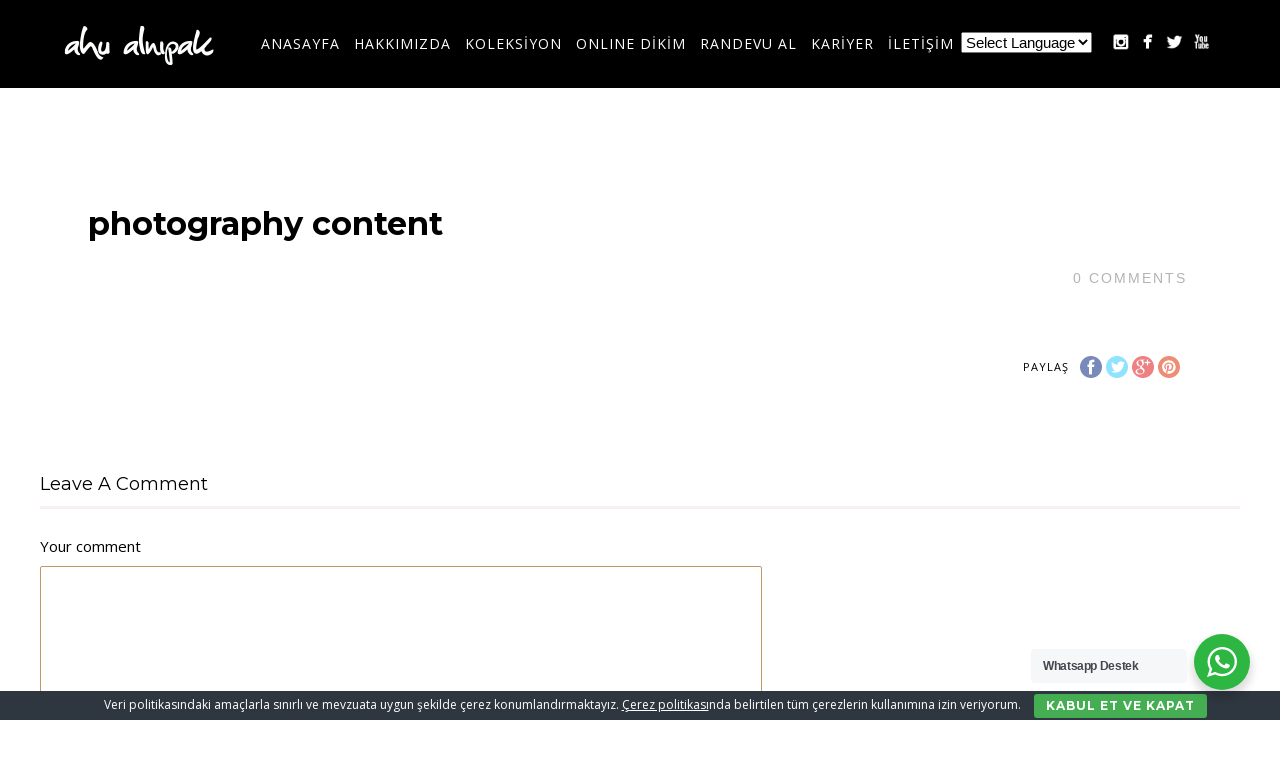

--- FILE ---
content_type: text/html; charset=UTF-8
request_url: https://ahualnipak.com/pexnivoslider/photography-content/
body_size: 17334
content:
<!DOCTYPE html>
<html dir="ltr" lang="tr"
	prefix="og: https://ogp.me/ns#" >
<head>
<meta http-equiv="Content-Type" content="text/html; charset=UTF-8" />





<!-- Mobile Devices Viewport Resset-->
<meta name="viewport" content="width=device-width, initial-scale=1.0, maximum-scale=1">
<meta name="apple-mobile-web-app-capable" content="yes">
<!-- <meta name="viewport" content="initial-scale=1.0, user-scalable=1" /> -->





<link rel="alternate" type="application/rss+xml" title="Ahu Alnıpak RSS" href="https://ahualnipak.com/feed/" />
<link rel="pingback" href="https://ahualnipak.com/xmlrpc.php" />

<!--[if lt IE 9]>
<script src="https://ahualnipak.com/wp-content/themes/thestory/js/html5shiv.js"></script>
<![endif]-->

<script>!function(e,c){e[c]=e[c]+(e[c]&&" ")+"quform-js"}(document.documentElement,"className");</script>
		<!-- All in One SEO 4.2.3.1 -->
		<title>photography content - Ahu Alnıpak</title>
		<meta name="robots" content="max-image-preview:large" />
		<link rel="canonical" href="https://ahualnipak.com/pexnivoslider/photography-content/" />
		<meta name="generator" content="All in One SEO (AIOSEO) 4.2.3.1 " />
		<meta property="og:locale" content="tr_TR" />
		<meta property="og:site_name" content="Ahu Alnıpak - Bursa Gelinlik Mağazası" />
		<meta property="og:type" content="article" />
		<meta property="og:title" content="photography content - Ahu Alnıpak" />
		<meta property="og:url" content="https://ahualnipak.com/pexnivoslider/photography-content/" />
		<meta property="article:published_time" content="2014-05-23T05:31:40+00:00" />
		<meta property="article:modified_time" content="2014-05-23T05:31:40+00:00" />
		<meta name="twitter:card" content="summary" />
		<meta name="twitter:title" content="photography content - Ahu Alnıpak" />
		<script type="application/ld+json" class="aioseo-schema">
			{"@context":"https:\/\/schema.org","@graph":[{"@type":"WebSite","@id":"https:\/\/ahualnipak.com\/#website","url":"https:\/\/ahualnipak.com\/","name":"Ahu Aln\u0131pak","description":"Bursa Gelinlik Ma\u011fazas\u0131","inLanguage":"tr-TR","publisher":{"@id":"https:\/\/ahualnipak.com\/#organization"}},{"@type":"Organization","@id":"https:\/\/ahualnipak.com\/#organization","name":"Ahu Aln\u0131pak","url":"https:\/\/ahualnipak.com\/","logo":{"@type":"ImageObject","@id":"https:\/\/ahualnipak.com\/#organizationLogo","url":"https:\/\/ahualnipak.com\/wp-content\/uploads\/2023\/02\/112_ahu.png","width":112,"height":112},"image":{"@id":"https:\/\/ahualnipak.com\/#organizationLogo"},"sameAs":["https:\/\/www.instagram.com\/ahualnipakbridal\/"]},{"@type":"BreadcrumbList","@id":"https:\/\/ahualnipak.com\/pexnivoslider\/photography-content\/#breadcrumblist","itemListElement":[{"@type":"ListItem","@id":"https:\/\/ahualnipak.com\/#listItem","position":1,"item":{"@type":"WebPage","@id":"https:\/\/ahualnipak.com\/","name":"Ev","description":"Bursa Gelinlik Ma\u011fazas\u0131","url":"https:\/\/ahualnipak.com\/"},"nextItem":"https:\/\/ahualnipak.com\/pexnivoslider\/photography-content\/#listItem"},{"@type":"ListItem","@id":"https:\/\/ahualnipak.com\/pexnivoslider\/photography-content\/#listItem","position":2,"item":{"@type":"WebPage","@id":"https:\/\/ahualnipak.com\/pexnivoslider\/photography-content\/","name":"photography content","url":"https:\/\/ahualnipak.com\/pexnivoslider\/photography-content\/"},"previousItem":"https:\/\/ahualnipak.com\/#listItem"}]},{"@type":"Person","@id":"https:\/\/ahualnipak.com\/author\/adminim\/#author","url":"https:\/\/ahualnipak.com\/author\/adminim\/","name":"adminim","image":{"@type":"ImageObject","@id":"https:\/\/ahualnipak.com\/pexnivoslider\/photography-content\/#authorImage","url":"https:\/\/secure.gravatar.com\/avatar\/ef4e3b6cdae08b67288ebd9440c501eb?s=96&d=mm&r=g","width":96,"height":96,"caption":"adminim"}},{"@type":"WebPage","@id":"https:\/\/ahualnipak.com\/pexnivoslider\/photography-content\/#webpage","url":"https:\/\/ahualnipak.com\/pexnivoslider\/photography-content\/","name":"photography content - Ahu Aln\u0131pak","inLanguage":"tr-TR","isPartOf":{"@id":"https:\/\/ahualnipak.com\/#website"},"breadcrumb":{"@id":"https:\/\/ahualnipak.com\/pexnivoslider\/photography-content\/#breadcrumblist"},"author":"https:\/\/ahualnipak.com\/author\/adminim\/#author","creator":"https:\/\/ahualnipak.com\/author\/adminim\/#author","datePublished":"2014-05-23T05:31:40+03:00","dateModified":"2014-05-23T05:31:40+03:00"}]}
		</script>
		<!-- All in One SEO -->

<link rel='dns-prefetch' href='//www.youtube.com' />
<link rel='dns-prefetch' href='//www.googletagmanager.com' />
<link rel='dns-prefetch' href='//fonts.googleapis.com' />
<link rel='dns-prefetch' href='//s.w.org' />
<link rel="alternate" type="application/rss+xml" title="Ahu Alnıpak &raquo; beslemesi" href="https://ahualnipak.com/feed/" />
<link rel="alternate" type="application/rss+xml" title="Ahu Alnıpak &raquo; yorum beslemesi" href="https://ahualnipak.com/comments/feed/" />
<link rel="alternate" type="application/rss+xml" title="Ahu Alnıpak &raquo; photography content yorum beslemesi" href="https://ahualnipak.com/pexnivoslider/photography-content/feed/" />
		<script type="text/javascript">
			window._wpemojiSettings = {"baseUrl":"https:\/\/s.w.org\/images\/core\/emoji\/12.0.0-1\/72x72\/","ext":".png","svgUrl":"https:\/\/s.w.org\/images\/core\/emoji\/12.0.0-1\/svg\/","svgExt":".svg","source":{"concatemoji":"https:\/\/ahualnipak.com\/wp-includes\/js\/wp-emoji-release.min.js?ver=5.4.4"}};
			/*! This file is auto-generated */
			!function(e,a,t){var r,n,o,i,p=a.createElement("canvas"),s=p.getContext&&p.getContext("2d");function c(e,t){var a=String.fromCharCode;s.clearRect(0,0,p.width,p.height),s.fillText(a.apply(this,e),0,0);var r=p.toDataURL();return s.clearRect(0,0,p.width,p.height),s.fillText(a.apply(this,t),0,0),r===p.toDataURL()}function l(e){if(!s||!s.fillText)return!1;switch(s.textBaseline="top",s.font="600 32px Arial",e){case"flag":return!c([127987,65039,8205,9895,65039],[127987,65039,8203,9895,65039])&&(!c([55356,56826,55356,56819],[55356,56826,8203,55356,56819])&&!c([55356,57332,56128,56423,56128,56418,56128,56421,56128,56430,56128,56423,56128,56447],[55356,57332,8203,56128,56423,8203,56128,56418,8203,56128,56421,8203,56128,56430,8203,56128,56423,8203,56128,56447]));case"emoji":return!c([55357,56424,55356,57342,8205,55358,56605,8205,55357,56424,55356,57340],[55357,56424,55356,57342,8203,55358,56605,8203,55357,56424,55356,57340])}return!1}function d(e){var t=a.createElement("script");t.src=e,t.defer=t.type="text/javascript",a.getElementsByTagName("head")[0].appendChild(t)}for(i=Array("flag","emoji"),t.supports={everything:!0,everythingExceptFlag:!0},o=0;o<i.length;o++)t.supports[i[o]]=l(i[o]),t.supports.everything=t.supports.everything&&t.supports[i[o]],"flag"!==i[o]&&(t.supports.everythingExceptFlag=t.supports.everythingExceptFlag&&t.supports[i[o]]);t.supports.everythingExceptFlag=t.supports.everythingExceptFlag&&!t.supports.flag,t.DOMReady=!1,t.readyCallback=function(){t.DOMReady=!0},t.supports.everything||(n=function(){t.readyCallback()},a.addEventListener?(a.addEventListener("DOMContentLoaded",n,!1),e.addEventListener("load",n,!1)):(e.attachEvent("onload",n),a.attachEvent("onreadystatechange",function(){"complete"===a.readyState&&t.readyCallback()})),(r=t.source||{}).concatemoji?d(r.concatemoji):r.wpemoji&&r.twemoji&&(d(r.twemoji),d(r.wpemoji)))}(window,document,window._wpemojiSettings);
		</script>
		<style type="text/css">
img.wp-smiley,
img.emoji {
	display: inline !important;
	border: none !important;
	box-shadow: none !important;
	height: 1em !important;
	width: 1em !important;
	margin: 0 .07em !important;
	vertical-align: -0.1em !important;
	background: none !important;
	padding: 0 !important;
}
</style>
	<link rel='stylesheet' id='gtranslate-style-css'  href='https://ahualnipak.com/wp-content/plugins/gtranslate/gtranslate-style24.css?ver=5.4.4' type='text/css' media='all' />
<link rel='stylesheet' id='wp-block-library-css'  href='https://ahualnipak.com/wp-includes/css/dist/block-library/style.min.css?ver=5.4.4' type='text/css' media='all' />
<link rel='stylesheet' id='wc-block-vendors-style-css'  href='https://ahualnipak.com/wp-content/plugins/woocommerce/packages/woocommerce-blocks/build/vendors-style.css?ver=4.0.0' type='text/css' media='all' />
<link rel='stylesheet' id='wc-block-style-css'  href='https://ahualnipak.com/wp-content/plugins/woocommerce/packages/woocommerce-blocks/build/style.css?ver=4.0.0' type='text/css' media='all' />
<link rel='stylesheet' id='cookie-bar-css-css'  href='https://ahualnipak.com/wp-content/plugins/cookie-bar/css/cookie-bar.css?ver=5.4.4' type='text/css' media='all' />
<link rel='stylesheet' id='wpa-css-css'  href='https://ahualnipak.com/wp-content/plugins/honeypot/includes/css/wpa.css?ver=2.0.1' type='text/css' media='all' />
<link rel='stylesheet' id='menu-image-css'  href='https://ahualnipak.com/wp-content/plugins/menu-image/includes/css/menu-image.css?ver=3.0.8' type='text/css' media='all' />
<link rel='stylesheet' id='dashicons-css'  href='https://ahualnipak.com/wp-includes/css/dashicons.min.css?ver=5.4.4' type='text/css' media='all' />
<style id='dashicons-inline-css' type='text/css'>
[data-font="Dashicons"]:before {font-family: 'Dashicons' !important;content: attr(data-icon) !important;speak: none !important;font-weight: normal !important;font-variant: normal !important;text-transform: none !important;line-height: 1 !important;font-style: normal !important;-webkit-font-smoothing: antialiased !important;-moz-osx-font-smoothing: grayscale !important;}
</style>
<link rel='stylesheet' id='nta-css-popup-css'  href='https://ahualnipak.com/wp-content/plugins/whatsapp-for-wordpress/assets/css/style.css?ver=5.4.4' type='text/css' media='all' />
<link rel='stylesheet' id='woocommerce-layout-css'  href='https://ahualnipak.com/wp-content/plugins/woocommerce/assets/css/woocommerce-layout.css?ver=4.9.2' type='text/css' media='all' />
<link rel='stylesheet' id='woocommerce-smallscreen-css'  href='https://ahualnipak.com/wp-content/plugins/woocommerce/assets/css/woocommerce-smallscreen.css?ver=4.9.2' type='text/css' media='only screen and (max-width: 768px)' />
<style id='woocommerce-inline-inline-css' type='text/css'>
.woocommerce form .form-row .required { visibility: visible; }
</style>
<link rel='stylesheet' id='quform-css'  href='https://ahualnipak.com/wp-content/plugins/quform/cache/quform.css?ver=1616773798' type='text/css' media='all' />
<link rel='stylesheet' id='wp-pagenavi-css'  href='https://ahualnipak.com/wp-content/plugins/wp-pagenavi/pagenavi-css.css?ver=2.70' type='text/css' media='all' />
<link rel='stylesheet' id='pexeto-font-0-css'  href='https://fonts.googleapis.com/css?family=Open+Sans%3A400%2C300%2C400italic%2C700&#038;ver=5.4.4' type='text/css' media='all' />
<link rel='stylesheet' id='pexeto-font-1-css'  href='https://fonts.googleapis.com/css?family=Montserrat%3A400%2C700&#038;ver=5.4.4' type='text/css' media='all' />
<link rel='stylesheet' id='pexeto-font-2-css'  href='https://fonts.googleapis.com/css2?family=Cormorant+Garamond%3Aital%2Cwght%400%2C300%3B0%2C400%3B0%2C500%3B0%2C600%3B0%2C700%3B1%2C300%3B1%2C400%3B1%2C500%3B1%2C600%3B1%2C700&#038;display=swap&#038;ver=5.4.4' type='text/css' media='all' />
<link rel='stylesheet' id='pexeto-font-3-css'  href='https://fonts.googleapis.com/css2?family=Dancing+Script%3Awght%40400%3B500%3B600%3B700&#038;display=swap&#038;ver=5.4.4' type='text/css' media='all' />
<link rel='stylesheet' id='pexeto-pretty-photo-css'  href='https://ahualnipak.com/wp-content/themes/thestory/css/prettyPhoto.css?ver=1.9.10' type='text/css' media='all' />
<link rel='stylesheet' id='pexeto-woocommerce-css'  href='https://ahualnipak.com/wp-content/themes/thestory/css/woocommerce.css?ver=1.9.10' type='text/css' media='all' />
<link rel='stylesheet' id='pexeto-stylesheet-css'  href='https://ahualnipak.com/wp-content/themes/thestory-child/style.css?ver=1.9.10' type='text/css' media='all' />
<style id='pexeto-stylesheet-inline-css' type='text/css'>
button, .button , input[type="submit"], input[type="button"], 
								#submit, .left-arrow:hover,.right-arrow:hover, .ps-left-arrow:hover, 
								.ps-right-arrow:hover, .cs-arrows:hover,.nivo-nextNav:hover, .nivo-prevNav:hover,
								.scroll-to-top:hover, .services-icon .img-container, .services-thumbnail h3:after,
								.pg-pagination a.current, .pg-pagination a:hover, #content-container .wp-pagenavi span.current, 
								#content-container .wp-pagenavi a:hover, #blog-pagination a:hover,
								.pg-item h2:after, .pc-item h2:after, .ps-icon, .ps-left-arrow:hover, .ps-right-arrow:hover,
								.pc-next:hover, .pc-prev:hover, .pc-wrapper .icon-circle, .pg-item .icon-circle, .qg-img .icon-circle,
								.ts-arrow:hover, .section-light .section-title:before, .section-light2 .section-title:after,
								.section-light-bg .section-title:after, .section-dark .section-title:after,
								.woocommerce .widget_price_filter .ui-slider .ui-slider-range,
								.woocommerce-page .widget_price_filter .ui-slider .ui-slider-range, 
								.controlArrow.prev:hover,.controlArrow.next:hover, .pex-woo-cart-num,
								.woocommerce span.onsale, .woocommerce-page span.onsale.woocommerce nav.woocommerce-pagination ul li span.current, .woocommerce-page nav.woocommerce-pagination ul li span.current,
								.woocommerce #content nav.woocommerce-pagination ul li span.current, .woocommerce-page #content nav.woocommerce-pagination ul li span.current,
								.woocommerce #content nav.woocommerce-pagination ul li span.current, .woocommerce-page #content nav.woocommerce-pagination ul li span.current,
								.woocommerce nav.woocommerce-pagination ul li a:hover, .woocommerce-page nav.woocommerce-pagination ul li a:hover,
								.woocommerce #content nav.woocommerce-pagination ul li a:hover, .woocommerce-page #content nav.woocommerce-pagination ul li a:hover,
								.woocommerce nav.woocommerce-pagination ul li a:focus, .woocommerce-page nav.woocommerce-pagination ul li a:focus,
								.woocommerce #content nav.woocommerce-pagination ul li a:focus, .woocommerce-page #content nav.woocommerce-pagination ul li a:focus,
								.pt-highlight .pt-title{background-color:#000000;}a, a:hover, .post-info a:hover, .read-more, .footer-widgets a:hover, .comment-info .reply,
								.comment-info .reply a, .comment-info, .post-title a:hover, .post-tags a, .format-aside aside a:hover,
								.testimonials-details a, .lp-title a:hover, .woocommerce .star-rating, .woocommerce-page .star-rating,
								.woocommerce .star-rating:before, .woocommerce-page .star-rating:before, .tabs .current a,
								#wp-calendar tbody td a, .widget_nav_menu li.current-menu-item > a, .archive-page a:hover, .woocommerce-MyAccount-navigation li.is-active a{color:#000000;}.accordion-title.current, .read-more, .bypostauthor, .sticky,
								.pg-cat-filter a.current{border-color:#000000;}.pg-element-loading .icon-circle:after{border-top-color:#000000;}body, .page-wrapper, #sidebar input[type="text"], 
									#sidebar input[type="password"], #sidebar textarea, .comment-respond input[type="text"],
									 .comment-respond textarea{background-color:#ffffff;}body.boxed-layout{background-color:#c5c3c4;}.header-wrapper, .pg-navigation, .mobile.page-template-template-fullscreen-slider-php #header, .mobile.page-template-template-fullscreen-slider-php .header-wrapper{background-color:#000000;}.dark-header #header{background-color:rgba(0,0,0,0.7);}.fixed-header-scroll #header{background-color:rgba(0,0,0,0.95);}.nav-menu li.mega-menu-item > ul, .nav-menu ul ul li{background-color:#000000;}.mob-nav-menu{background-color:rgba(0,0,0,0.96);}#footer, #footer input[type=text], #footer input[type=password], 
								#footer textarea, #footer input[type=search]{background-color:#000000;}#footer-cta h5, .footer-cta-disc p{color:#000000;}#footer-cta .button{background-color:#c5c3c4;}.footer-bottom{background-color:#000000;}.content, .services-title-box, .post, .tabs .current a, .page-template-template-full-custom-php .page-wrapper,
								.content-box, .avatar, .comment-box, .search-results .post-content,
								.pg-info, .ps-wrapper, .content input[type="text"], .post-info, .comment-date,
								.content input[type="password"], .content textarea, .contact-captcha-container,
								.pg-categories, .pg-pagination a, #content-container .wp-pagenavi a, 
								#content-container .wp-pagenavi span, #blog-pagination a, .woocommerce-page #content-container a.button.add_to_cart_button:before,
								.ps-categories, .archive-page a, .woocommerce-MyAccount-navigation li a{color:#000000;}.woocommerce #content-container a.button.add_to_cart_button, .woocommerce-page #content-container a.button.add_to_cart_button{border-color:#000000;}.content h1,.content h2,.content h3,.content h4,.content h5,
							.content h6, h1.page-heading, .post h1, 
							h2.post-title a, .content-box h2, #portfolio-categories ul li,
							.item-desc h4 a, .item-desc h4, .content table th, 
							.post-title, .archive-page h2, .page-heading, .ps-title,
							.tabs a {color:#000000;}.tabs-container > ul li a, .accordion-title, .recaptcha-input-wrap,
								.post-tags a, .ps-loading, .woocommerce #payment, .woocommerce-page #payment,
								.pt-price-box, .pexeto-related-posts .rp-no-header{background-color:#faf0f1;}.widget_nav_menu ul ul, .widget_categories ul ul, .widget_nav_menu ul ul li, 
								.widget_categories ul ul li, .archive-page ul, #not-found h1, .tabs-container > ul li a{border-color:#faf0f1;}#not-found h1{color:#faf0f1;}.pt-price-box, .pt-price, .tabs-container > ul li a, .accordion-title, .recaptcha-input-wrap,
								.post-tags a, .ps-loading, .woocommerce #payment, .woocommerce-page #payment,
								.pt-price-box, .pexeto-related-posts .rp-no-header h3{color:#000000;}blockquote, .content input[type=text], .content input[type=password], 
							.content textarea, .content input[type=search], .content table th, .content table tr,
							.content table thead, .content .table-bordered, .tabs-container > ul,
							.tabs .current a, .tabs-container .panes, .accordion-title, .avatar,
							.contact-captcha-container, .recaptcha-input-wrap, .pc-header, .rp-list ul, 
							.rp-list li, .archive-page ul, .page-heading, .woocommerce #payment div.form-row, 
							.woocommerce-page #payment div.form-row, .woocommerce #reviews #comments ol.commentlist li .comment-text, 
							.woocommerce-page #reviews #comments ol.commentlist li .comment-text,
							.woocommerce-tabs #commentform textarea, .woocommerce-MyAccount-navigation li{border-color:#faf0f1;}.sidebar, .sidebar a, .widget_categories li a, .widget_nav_menu li a, 
								.widget_archive li a, .widget_links li a, .widget_recent_entries li a, 
								.widget_links li a, .widget_pages li a, .widget_recent_entries li a, 
								.recentcomments, .widget_meta li a, .sidebar input[type=text], .sidebar input[type=password], 
								.sidebar textarea, .sidebar input[type=search], .sidebar-box .recentcomments a,
								.comment-form, .comment-form input[type=text], .comment-form textarea,
								.pg-cat-filter a, .pg-cat-filter a.current, .pg-cat-filter li:after,
								.ps-nav-text, .ps-icon, .product-categories li a, .woocommerce ul.cart_list li a, .woocommerce-page ul.cart_list li a, 
								.woocommerce ul.product_list_widget li a, .woocommerce-page ul.product_list_widget li a,
								.woocommerce .woocommerce-result-count, .woocommerce-page .woocommerce-result-count{color:#000000;}.sidebar h1,.sidebar h2,.sidebar h3,.sidebar h4,.sidebar h5,
								.sidebar h6, .sidebar h1 a,.sidebar h2 a,.sidebar h3 a,.sidebar h4 a,.sidebar h5 a,
								.sidebar h6 a, .sidebar-post-wrapper h6 a, #comments h3, #portfolio-slider .pc-header h4,
								#comments h4, #portfolio-gallery .pc-header h4, .tax-product_cat.woocommerce .content-box>h1,
								.tax-product_tag.woocommerce .content-box>h1{color:#000000;}.sidebar blockquote, .sidebar input[type=text], .sidebar input[type=password], 
								.sidebar textarea, .sidebar input[type=search], .sidebar table th, .sidebar table tr,
								.sidebar table thead, .sidebar .table-bordered, .lp-wrapper, .widget_categories li, 
								.widget_nav_menu li, .widget_archive li, .widget_links li, .widget_recent_entries li, 
								.widget_pages li, #recentcomments li, .widget_meta li, .widget_rss li,
								.comment-form input[type=text], .comment-form textarea, .comments-titile, #reply-title,
								#portfolio-slider .pc-header, #wp-calendar caption, #portfolio-gallery .pc-header,
								.widget_nav_menu ul ul li, .widget_categories ul ul li, .widget_nav_menu ul ul, 
								.widget_categories ul ul, .sidebar .product-categories li,  .sidebar ul.product_list_widget li{border-color:#faf0f1;}#logo-container img{width:150px; }#logo-container img{height:45px;}h1,h2,h3,h4,h5,h6,.pt-price{font-family:Montserrat;}body{font-family:'Open Sans';font-size:15px;}body, #footer, .sidebar-box, .services-box, .ps-content, .page-masonry .post, .services-title-box{font-size:15px;}#menu ul li a{font-family:'Open Sans';font-size:14px;}.page-title h1{font-family:Montserrat;font-size:58px;}.sidebar-box .title, .footer-box .title{font-family:Montserrat;font-size:16px;}.pg-categories, .pg-cat-filter a, .page-subtitle, .post-info,.read-more, .ps-categories, .ps-nav-text, .ps-back-text{font-family:Arial, Helvetica, sans-serif;}.pg-categories, .pg-cat-filter a, .page-subtitle, .post-info,.read-more, .ps-categories, .ps-nav-text, .ps-back-text{font-size:14px;}.pg-item h2, .ps-title, #content-container .pc-item h2{font-family:Montserrat;font-size:18px;}
</style>
<!--[if lte IE 8]>
<link rel='stylesheet' id='pexeto-ie8-css'  href='https://ahualnipak.com/wp-content/themes/thestory/css/style_ie8.css?ver=1.9.10' type='text/css' media='all' />
<![endif]-->
<link rel='stylesheet' id='ivpa-style-css'  href='https://ahualnipak.com/wp-content/plugins/improved-variable-product-attributes/assets/css/style.min.css?ver=5.0.2' type='text/css' media='all' />
<link rel='stylesheet' id='prdctfltr-css'  href='https://ahualnipak.com/wp-content/plugins/prdctfltr/includes/css/styles.css?ver=8.0.2' type='text/css' media='all' />
<script type='text/javascript' src='https://ahualnipak.com/wp-includes/js/jquery/jquery.js?ver=1.12.4-wp'></script>
<script type='text/javascript' src='https://ahualnipak.com/wp-includes/js/jquery/jquery-migrate.min.js?ver=1.4.1'></script>
<script type='text/javascript' src='https://ahualnipak.com/wp-content/plugins/cookie-bar/js/cookie-bar.js?ver=1768699971'></script>
<script type='text/javascript'>
/* <![CDATA[ */
var ntaWA = {"ga":"","ajaxurl":"https:\/\/ahualnipak.com\/wp-admin\/admin-ajax.php","nonce":"1e40858568"};
/* ]]> */
</script>
<script type='text/javascript' src='https://ahualnipak.com/wp-content/plugins/whatsapp-for-wordpress/assets/js/main.js?ver=5.4.4'></script>

<!-- Google tag (gtag.js) snippet added by Site Kit -->

<!-- Google Analytics snippet added by Site Kit -->
<script type='text/javascript' src='https://www.googletagmanager.com/gtag/js?id=GT-TNHGHGDN' async></script>
<script type='text/javascript'>
window.dataLayer = window.dataLayer || [];function gtag(){dataLayer.push(arguments);}
gtag("set","linker",{"domains":["ahualnipak.com"]});
gtag("js", new Date());
gtag("set", "developer_id.dZTNiMT", true);
gtag("config", "GT-TNHGHGDN");
 window._googlesitekit = window._googlesitekit || {}; window._googlesitekit.throttledEvents = []; window._googlesitekit.gtagEvent = (name, data) => { var key = JSON.stringify( { name, data } ); if ( !! window._googlesitekit.throttledEvents[ key ] ) { return; } window._googlesitekit.throttledEvents[ key ] = true; setTimeout( () => { delete window._googlesitekit.throttledEvents[ key ]; }, 5 ); gtag( "event", name, { ...data, event_source: "site-kit" } ); } 
</script>

<!-- End Google tag (gtag.js) snippet added by Site Kit -->
<link rel='https://api.w.org/' href='https://ahualnipak.com/wp-json/' />
<link rel="EditURI" type="application/rsd+xml" title="RSD" href="https://ahualnipak.com/xmlrpc.php?rsd" />
<link rel="wlwmanifest" type="application/wlwmanifest+xml" href="https://ahualnipak.com/wp-includes/wlwmanifest.xml" /> 
<link rel='prev' title='default' href='https://ahualnipak.com/pexnivoslider/default-3/' />
<link rel='next' title='photography content' href='https://ahualnipak.com/pexnivoslider/photography-content-2/' />
<meta name="generator" content="WordPress 5.4.4" />
<meta name="generator" content="WooCommerce 4.9.2" />
<link rel='shortlink' href='https://ahualnipak.com/?p=1781' />
<link rel="alternate" type="application/json+oembed" href="https://ahualnipak.com/wp-json/oembed/1.0/embed?url=https%3A%2F%2Fahualnipak.com%2Fpexnivoslider%2Fphotography-content%2F" />
<link rel="alternate" type="text/xml+oembed" href="https://ahualnipak.com/wp-json/oembed/1.0/embed?url=https%3A%2F%2Fahualnipak.com%2Fpexnivoslider%2Fphotography-content%2F&#038;format=xml" />
<meta name="generator" content="Site Kit by Google 1.146.0" />        <style>
            .wa__stt_offline {
                pointer-events: none;
            }

            .wa__button_text_only_me .wa__btn_txt {
                padding-top: 16px !important;
                padding-bottom: 15px !important;
            }

            .wa__popup_content_item .wa__cs_img_wrap {
                width: 48px;
                height: 48px;
            }

            .wa__popup_chat_box .wa__popup_heading {
                background: #2db742;
            }

            .wa__btn_popup .wa__btn_popup_icon {
                background: #2db742;
            }

            .wa__popup_chat_box .wa__stt {
                border-left: 2px solid #2db742;
            }

            .wa__popup_chat_box .wa__popup_heading .wa__popup_title {
                color: #fff;
            }

            .wa__popup_chat_box .wa__popup_heading .wa__popup_intro {
                color: #fff;
                opacity: 0.8;
            }

            .wa__popup_chat_box .wa__popup_heading .wa__popup_intro strong {}

                    </style>
	<noscript><style>.woocommerce-product-gallery{ opacity: 1 !important; }</style></noscript>
	
<!-- Google AdSense meta tags added by Site Kit -->
<meta name="google-adsense-platform-account" content="ca-host-pub-2644536267352236">
<meta name="google-adsense-platform-domain" content="sitekit.withgoogle.com">
<!-- End Google AdSense meta tags added by Site Kit -->
			<script  type="text/javascript">
				!function(f,b,e,v,n,t,s){if(f.fbq)return;n=f.fbq=function(){n.callMethod?
					n.callMethod.apply(n,arguments):n.queue.push(arguments)};if(!f._fbq)f._fbq=n;
					n.push=n;n.loaded=!0;n.version='2.0';n.queue=[];t=b.createElement(e);t.async=!0;
					t.src=v;s=b.getElementsByTagName(e)[0];s.parentNode.insertBefore(t,s)}(window,
					document,'script','https://connect.facebook.net/en_US/fbevents.js');
			</script>
			<!-- WooCommerce Facebook Integration Begin -->
			<script  type="text/javascript">

				fbq('init', '496111238789610', {}, {
    "agent": "woocommerce-4.9.2-2.6.19"
});

				fbq( 'track', 'PageView', {
    "source": "woocommerce",
    "version": "4.9.2",
    "pluginVersion": "2.6.19"
} );

				document.addEventListener( 'DOMContentLoaded', function() {
					jQuery && jQuery( function( $ ) {
						// Insert placeholder for events injected when a product is added to the cart through AJAX.
						$( document.body ).append( '<div class=\"wc-facebook-pixel-event-placeholder\"></div>' );
					} );
				}, false );

			</script>
			<!-- WooCommerce Facebook Integration End -->
			<link rel="icon" href="https://ahualnipak.com/wp-content/uploads/2024/02/cropped-cropped-ahu_beyaz-32x32.png" sizes="32x32" />
<link rel="icon" href="https://ahualnipak.com/wp-content/uploads/2024/02/cropped-cropped-ahu_beyaz-192x192.png" sizes="192x192" />
<link rel="apple-touch-icon" href="https://ahualnipak.com/wp-content/uploads/2024/02/cropped-cropped-ahu_beyaz-180x180.png" />
<meta name="msapplication-TileImage" content="https://ahualnipak.com/wp-content/uploads/2024/02/cropped-cropped-ahu_beyaz-270x270.png" />
<meta name="generator" content="Product Filter for WooCommerce, Improved Product Options for WooCommerce"/>		<style type="text/css" id="wp-custom-css">
			/*#logo-container {
margin: 0px !important;
}*/

.section-slider .slide {
	background-position: top center !important;
}

.page-template-template-fullscreen-slider-php #header {
    background: #00000017 !important;
}

.section-boxed {
	max-width: 1280px;
}

a.added_to_cart.button.wc-forward {
    height: 23px;
    margin-left: 10px !important;
	border-radius: 2px !important;
}

#ivpa-content .ivpa_attribute[data-attribute="pa_renk"].ivpa_text.ivpa_border .ivpa_term.ivpa_active.ivpa_clicked, #ivpa-content .ivpa_attribute[data-attribute="pa_renk"].ivpa_text.ivpa_border .ivpa_term.ivpa_active.ivpa_clicked.ivpa_outofstock {
    border-color: #c29868 !important;
    color: #c29868 !important;
}

.woocommerce .woocommerce-info, .woocommerce-page .woocommerce-info {
	background: #c29868 !important;
}

input#quform, .content input[type=text], .quform-input, .quform-input-select, .quform-input-text, .quform-input-textarea, .quform-input-time, .select2-container--quform .select2-selection, .quform-3 .quform-field-textarea, .quform .quform-field-email, .quform .quform-input .quform-button-style-hollow-rounded .quform-option-label, .quform-button-style-hollow-rounded .quform-upload-button, .quform-button-style-hollow-rounded button, .content textarea {
	border-color: #c29868 !important;
}

.quform .quform-input .quform-button-style-hollow-rounded .quform-field-checkbox:checked+label, .quform .quform-input .quform-button-style-hollow-rounded .quform-field-radio:checked+label, .quform .quform-input .quform-button-style-hollow-rounded .quform-option-label:active, .quform .quform-input .quform-button-style-hollow-rounded .quform-option-label:focus, .quform-button-style-hollow-rounded .quform-upload-button:active, .quform-button-style-hollow-rounded .quform-upload-button:focus, .quform-button-style-hollow-rounded button:active, .quform-button-style-hollow-rounded button:focus, .quform .quform-input .quform-button-style-hollow-rounded .quform-option-label:hover, .quform-button-style-hollow-rounded .quform-upload-button:hover, .quform-button-style-hollow-rounded button:hover, .quform-datepicker .k-calendar .k-footer, .quform-datepicker .k-calendar .k-header {
	background-color: #c29868 !important;
}

.section-wrapper > .element-animated, .section > .element-animated, .slide .element-animated {
	display: none;
}

@media (max-width: 768px) {
.woocommerce-page #content-container {
    display: flex !important;
   flex-direction: column-reverse !important;
}
	.woocommerce-page	#sidebar {
		margin-top: 10px;
	}
}

.nav-menu ul li a {
	padding: 2px 7px !important;
}		</style>
		
</head>
<body data-rsssl=1 class="pexnivoslider-template-default single single-pexnivoslider postid-1781 theme-thestory woocommerce-no-js no-slider icons-style-light">
<div id="main-container" >
	<div  class="page-wrapper" >
		<!--HEADER -->
				<div class="header-wrapper" >

				<header id="header">
			<div class="section-boxed section-header">
						<div id="logo-container">
								<a href="https://ahualnipak.com/"><img src="https://ahualnipak.com/wp-content/uploads/2023/02/beyaz_logo.png" alt="Ahu Alnıpak" /></a>
			</div>	

			
			<div class="mobile-nav">
				<span class="mob-nav-btn">Menu</span>
			</div>
	 		<nav class="navigation-container">
				<div id="menu" class="nav-menu">
				<ul id="menu-story-main-menu" class="menu-ul"><li id="menu-item-2301" class="menu-item menu-item-type-post_type menu-item-object-page menu-item-home menu-item-2301"><a href="https://ahualnipak.com/">Anasayfa</a></li>
<li id="menu-item-2360" class="menu-item menu-item-type-post_type menu-item-object-page menu-item-has-children menu-item-2360"><a href="https://ahualnipak.com/hakkimizda/">Hakkımızda</a>
<ul class="sub-menu">
	<li id="menu-item-2550" class="menu-item menu-item-type-post_type menu-item-object-page menu-item-2550"><a href="https://ahualnipak.com/tasarimci/">Tasarımcı</a></li>
	<li id="menu-item-3390" class="menu-item menu-item-type-post_type menu-item-object-page menu-item-3390"><a href="https://ahualnipak.com/the-house/">The House</a></li>
</ul>
</li>
<li id="menu-item-2486" class="menu-item menu-item-type-custom menu-item-object-custom menu-item-2486"><a href="/magaza">KOLEKSİYON</a></li>
<li id="menu-item-2371" class="menu-item menu-item-type-custom menu-item-object-custom menu-item-2371"><a href="https://ahualnipak.com/onlinedikim/">ONLINE DİKİM</a></li>
<li id="menu-item-2372" class="menu-item menu-item-type-custom menu-item-object-custom menu-item-2372"><a href="https://ahualnipak.com/randevu-al/">RANDEVU AL</a></li>
<li id="menu-item-2373" class="menu-item menu-item-type-custom menu-item-object-custom menu-item-2373"><a href="https://ahualnipak.com/kariyer/">KARİYER</a></li>
<li id="menu-item-2361" class="menu-item menu-item-type-post_type menu-item-object-page menu-item-2361"><a href="https://ahualnipak.com/iletisim/">İLETİŞİM</a></li>
<li style="position:relative;" class="menu-item menu-item-gtranslate"><!-- GTranslate: https://gtranslate.io/ -->
 <select onchange="doGTranslate(this);" class="notranslate" id="gtranslate_selector" aria-label="Website Language Selector"><option value="">Select Language</option><option value="tr|ar">العربية</option><option value="tr|zh-CN">简体中文</option><option value="tr|nl">Nederlands</option><option value="tr|en">English</option><option value="tr|fr">Français</option><option value="tr|de">Deutsch</option><option value="tr|it">Italiano</option><option value="tr|pt">Português</option><option value="tr|ru">Русский</option><option value="tr|es">Español</option><option value="tr|tr">Türkçe</option></select><style>#goog-gt-tt{display:none!important;}.goog-te-banner-frame{display:none!important;}.goog-te-menu-value:hover{text-decoration:none!important;}.goog-text-highlight{background-color:transparent!important;box-shadow:none!important;}body{top:0!important;}#google_translate_element2{display:none!important;}</style>
<div id="google_translate_element2"></div>
<script>function googleTranslateElementInit2() {new google.translate.TranslateElement({pageLanguage: 'tr',autoDisplay: false}, 'google_translate_element2');}if(!window.gt_translate_script){window.gt_translate_script=document.createElement('script');gt_translate_script.src='https://translate.google.com/translate_a/element.js?cb=googleTranslateElementInit2';document.body.appendChild(gt_translate_script);}</script>

<script>
function GTranslateGetCurrentLang() {var keyValue = document['cookie'].match('(^|;) ?googtrans=([^;]*)(;|$)');return keyValue ? keyValue[2].split('/')[2] : null;}
function GTranslateFireEvent(element,event){try{if(document.createEventObject){var evt=document.createEventObject();element.fireEvent('on'+event,evt)}else{var evt=document.createEvent('HTMLEvents');evt.initEvent(event,true,true);element.dispatchEvent(evt)}}catch(e){}}
function doGTranslate(lang_pair){if(lang_pair.value)lang_pair=lang_pair.value;if(lang_pair=='')return;var lang=lang_pair.split('|')[1];if(GTranslateGetCurrentLang() == null && lang == lang_pair.split('|')[0])return;if(typeof ga=='function'){ga('send', 'event', 'GTranslate', lang, location.hostname+location.pathname+location.search);}var teCombo;var sel=document.getElementsByTagName('select');for(var i=0;i<sel.length;i++)if(sel[i].className.indexOf('goog-te-combo')!=-1){teCombo=sel[i];break;}if(document.getElementById('google_translate_element2')==null||document.getElementById('google_translate_element2').innerHTML.length==0||teCombo.length==0||teCombo.innerHTML.length==0){setTimeout(function(){doGTranslate(lang_pair)},500)}else{teCombo.value=lang;GTranslateFireEvent(teCombo,'change');GTranslateFireEvent(teCombo,'change')}}
</script>
</li></ul>				</div>
				
				<div class="header-buttons">
							<div class="pex-woo-cart-btn-wrap">
				<div class="pex-woo-cart-btn ">
					<div class="pex-woo-cart-num" data-num="0">
						0					</div>
				</div>
				<div class="pex-woo-cart-holder">
					<div class="pex-woo-cart">
						

	<p class="woocommerce-mini-cart__empty-message">Sepetinizde ürün bulunmuyor.</p>


					</div>
				</div>
			</div>
				<div class="social-profiles"><ul class="social-icons">
		<li>
		<a href="https://www.instagram.com/ahualnipakbridal/" target="_blank" >
			<div>
				<img src="https://ahualnipak.com/wp-content/themes/thestory/images/icons_white/instagram.png" alt="" />
			</div>
		</a>
	</li>
		<li>
		<a href="https://www.facebook.com/ahualnipakbridal" target="_blank" >
			<div>
				<img src="https://ahualnipak.com/wp-content/themes/thestory/images/icons_white/facebook.png" alt="" />
			</div>
		</a>
	</li>
		<li>
		<a href="https://twitter.com/ahualnipak" target="_blank" >
			<div>
				<img src="https://ahualnipak.com/wp-content/themes/thestory/images/icons_white/twitter.png" alt="" />
			</div>
		</a>
	</li>
		<li>
		<a href="https://www.youtube.com/channel/UCqET0ErcUccmDo5-sudewtg" target="_blank" >
			<div>
				<img src="https://ahualnipak.com/wp-content/themes/thestory/images/icons_white/youtube.png" alt="" />
			</div>
		</a>
	</li>
		</ul></div>
					</div>
			</nav>

				
			<div class="clear"></div>       
			<div id="navigation-line"></div>
		</div>
		</header><!-- end #header -->

</div>
<div id="content-container" class="content-boxed layout-full">
<div id="full-width" class="content">
<article id="post-1781" class="blog-single-post theme-post-entry post-1781 pexnivoslider type-pexnivoslider status-publish hentry pexnivoslider_category-photography-content">


<div class="post-content no-thumbnail">

		<div class="post-title-wrapper">
			
			<h1 class="post-title entry-title">
			photography content			</h1>

		</div>
		<div class="clear"></div>




	<div class="post-content-content">

	<div class="entry-content">		</div>
		<div class="clear"></div>
				


	<div class="post-info bottom">
		<span class="post-type-icon-wrap"><span class="post-type-icon"></span></span>
					<span class="comments-number">
				<a href="https://ahualnipak.com/pexnivoslider/photography-content/#comments">
					0				<span class="no-caps">comments</span></a>
			</span>
			</div>
<div class="clear"></div>
</div>
</div>


	<div class="social-share"><div class="share-title">Paylaş</div><ul><li title="Facebook" class="share-item share-fb" data-url="https://ahualnipak.com/pexnivoslider/photography-content/" data-type="facebook" data-title="photography content"></li><li title="Twitter" class="share-item share-tw" data-url="https://ahualnipak.com/pexnivoslider/photography-content/" data-title="photography content" data-type="twitter"></li><li title="Google+" class="share-item share-gp" data-url="https://ahualnipak.com/pexnivoslider/photography-content/" data-lang="tr-TR" data-title="photography content" data-type="googlePlus"></li><li title="Pinterest" class="share-item share-pn" data-url="https://ahualnipak.com/pexnivoslider/photography-content/" data-title="photography content" data-media="" data-type="pinterest"></li></ul></div><div class="clear"></div>
<div class="clear"></div>
</article>
<div id="comments">
<div id="comment-content-container">
	<div id="respond" class="comment-respond">
		<h3 id="reply-title" class="comment-reply-title">Leave a comment <small><a rel="nofollow" id="cancel-comment-reply-link" href="/pexnivoslider/photography-content/#respond" style="display:none;">Cancel reply</a></small></h3><form action="https://ahualnipak.com/wp-comments-post.php" method="post" id="commentform" class="comment-form"><div class="double-line"></div><p class="comment-form-comment"><label for="comment">Your comment</label> <textarea id="comment" name="comment" cols="45" rows="8" maxlength="65525" required="required"></textarea></p><p class="comment-form-author"><label for="author">İsminiz <span class="required">*</span></label> <input id="author" name="author" type="text" value="" size="30" maxlength="245" required='required' /></p>
<p class="comment-form-email"><label for="email">E-mail <span class="required">*</span></label> <input id="email" name="email" type="text" value="" size="30" maxlength="100" required='required' /></p>
<p class="comment-form-url"><label for="url">Website</label> <input id="url" name="url" type="text" value="" size="30" maxlength="200" /></p>
<p class="comment-form-cookies-consent"><input id="wp-comment-cookies-consent" name="wp-comment-cookies-consent" type="checkbox" value="yes" /> <label for="wp-comment-cookies-consent">Save my name, email, and website in this browser for the next time I comment.</label></p>
<p class="form-submit"><input name="submit" type="submit" id="submit" class="submit" value="Submit comment" /> <input type='hidden' name='comment_post_ID' value='1781' id='comment_post_ID' />
<input type='hidden' name='comment_parent' id='comment_parent' value='0' />
</p></form>	</div><!-- #respond -->
	</div>
</div>
</div> <!-- end main content holder (#content/#full-width) -->
<div class="clear"></div>
</div> <!-- end #content-container -->
</div>
<footer id="footer" class="center">
	
		
		<div class="scroll-to-top"><span></span></div>
	
		<div class="cols-wrapper footer-widgets section-boxed cols-1">
	<div class="col nomargin"><aside class="footer-box widget_media_image" id="media_image-3"><img width="429" height="32" src="https://ahualnipak.com/wp-content/uploads/2022/01/logo_band_colored@1X.png" class="image wp-image-4144  attachment-full size-full" alt="" style="max-width: 100%; height: auto;" srcset="https://ahualnipak.com/wp-content/uploads/2022/01/logo_band_colored@1X.png 429w, https://ahualnipak.com/wp-content/uploads/2022/01/logo_band_colored@1X-300x22.png 300w, https://ahualnipak.com/wp-content/uploads/2022/01/logo_band_colored@1X-36x3.png 36w, https://ahualnipak.com/wp-content/uploads/2022/01/logo_band_colored@1X-48x4.png 48w" sizes="(max-width: 429px) 100vw, 429px" /></aside></div>	</div>
	<div class="footer-bottom">
	<div class="section-boxed">
		<span class="copyrights">
	© COPYRIGHT AHU ALNIPAK by <a href="https://senteservices.net/"> SENTESERVICES</a></span>
<div class="footer-nav">
<div class="menu-story-footer-menu-container"><ul id="menu-story-footer-menu" class="menu"><li id="menu-item-1987" class="menu-item menu-item-type-post_type menu-item-object-page menu-item-1987"><a href="https://ahualnipak.com/hakkimizda/">Hakkımızda</a></li>
<li id="menu-item-1988" class="menu-item menu-item-type-post_type menu-item-object-page menu-item-1988"><a href="https://ahualnipak.com/iletisim/">İLETİŞİM</a></li>
<li id="menu-item-2397" class="menu-item menu-item-type-post_type menu-item-object-page menu-item-2397"><a href="https://ahualnipak.com/randevu-al/">RANDEVU AL</a></li>
</ul></div></div>

	<div class="social-profiles"><ul class="social-icons">
		<li>
		<a href="https://www.instagram.com/ahualnipakbridal/" target="_blank" >
			<div>
				<img src="https://ahualnipak.com/wp-content/themes/thestory/images/icons_white/instagram.png" alt="" />
			</div>
		</a>
	</li>
		<li>
		<a href="https://www.facebook.com/ahualnipakbridal" target="_blank" >
			<div>
				<img src="https://ahualnipak.com/wp-content/themes/thestory/images/icons_white/facebook.png" alt="" />
			</div>
		</a>
	</li>
		<li>
		<a href="https://twitter.com/ahualnipak" target="_blank" >
			<div>
				<img src="https://ahualnipak.com/wp-content/themes/thestory/images/icons_white/twitter.png" alt="" />
			</div>
		</a>
	</li>
		<li>
		<a href="https://www.youtube.com/channel/UCqET0ErcUccmDo5-sudewtg" target="_blank" >
			<div>
				<img src="https://ahualnipak.com/wp-content/themes/thestory/images/icons_white/youtube.png" alt="" />
			</div>
		</a>
	</li>
		</ul></div>
	
</div>
</div>


</footer> <!-- end #footer-->
<a href="https://www.semseoblog.com/" rel="sponsored" style="display:none">Sem Blog Content Site</a>
<a href="https://hepsianaboliksteroid.com/?s=Anabolik+Steroid" rel="sponsored" style="display:none">Anabolik Steroid Fiyatları</a>
</div> <!-- end #main-container -->


<!-- FOOTER ENDS -->

<!-- Cookie Bar -->
<div id="eu-cookie-bar">Veri politikasındaki amaçlarla sınırlı ve mevzuata uygun şekilde çerez konumlandırmaktayız. <a href='/cerez-politikasi/' target='_blank' rel='nofollow'>Çerez politikası</a>nda belirtilen tüm çerezlerin kullanımına izin veriyorum. <button id="euCookieAcceptWP"  onclick="euAcceptCookiesWP();">Kabul Et ve Kapat</button></div>
<!-- End Cookie Bar -->
<div class="wa__btn_popup">
    <div class="wa__btn_popup_txt"><strong>Whatsapp Destek</strong></div>
    <div class="wa__btn_popup_icon"></div>
</div>
<div class="wa__popup_chat_box">
    <div class="wa__popup_heading">
        <div class="wa__popup_title">Görüşme Başlat</div>
        <div class="wa__popup_intro">Merhaba! Aşağıdaki <strong>Whatsapp Destek</strong> üzerine tıklayıp görüşmeyi başlatabilirsiniz.</div>
    </div>
    <!-- /.wa__popup_heading -->
    <div class="wa__popup_content wa__popup_content_left">
        <div class="wa__popup_notice">En kısa sürede yanıt verilecektir.</div>
        
                
        <div class="wa__popup_content_list">
            				<div class="wa__popup_content_item ">
				<a target="_blank" href="https://web.whatsapp.com/send?phone=905312543474" class="wa__stt wa__stt_online">
				                                <div class="wa__popup_avatar nta-default-avt">
                                <svg width="48px" height="48px" class="nta-whatsapp-default-avatar" version="1.1" id="Layer_1" xmlns="http://www.w3.org/2000/svg" xmlns:xlink="http://www.w3.org/1999/xlink" x="0px" y="0px"
    viewBox="0 0 512 512" style="enable-background:new 0 0 512 512;" xml:space="preserve">
    <path style="fill:#EDEDED;" d="M0,512l35.31-128C12.359,344.276,0,300.138,0,254.234C0,114.759,114.759,0,255.117,0
    S512,114.759,512,254.234S395.476,512,255.117,512c-44.138,0-86.51-14.124-124.469-35.31L0,512z"/>
    <path style="fill:#55CD6C;" d="M137.71,430.786l7.945,4.414c32.662,20.303,70.621,32.662,110.345,32.662
    c115.641,0,211.862-96.221,211.862-213.628S371.641,44.138,255.117,44.138S44.138,137.71,44.138,254.234
    c0,40.607,11.476,80.331,32.662,113.876l5.297,7.945l-20.303,74.152L137.71,430.786z"/>
    <path style="fill:#FEFEFE;" d="M187.145,135.945l-16.772-0.883c-5.297,0-10.593,1.766-14.124,5.297
    c-7.945,7.062-21.186,20.303-24.717,37.959c-6.179,26.483,3.531,58.262,26.483,90.041s67.09,82.979,144.772,105.048
    c24.717,7.062,44.138,2.648,60.028-7.062c12.359-7.945,20.303-20.303,22.952-33.545l2.648-12.359
    c0.883-3.531-0.883-7.945-4.414-9.71l-55.614-25.6c-3.531-1.766-7.945-0.883-10.593,2.648l-22.069,28.248
    c-1.766,1.766-4.414,2.648-7.062,1.766c-15.007-5.297-65.324-26.483-92.69-79.448c-0.883-2.648-0.883-5.297,0.883-7.062
    l21.186-23.834c1.766-2.648,2.648-6.179,1.766-8.828l-25.6-57.379C193.324,138.593,190.676,135.945,187.145,135.945"/>
</svg>                            </div>
                    
                        <div class="wa__popup_txt">
                            <div class="wa__member_name">Whatsapp Destek</div>
                            <!-- /.wa__member_name -->
                            <div class="wa__member_duty"></div>
                            <!-- /.wa__member_duty -->
                                                    </div>
                        <!-- /.wa__popup_txt -->
                    </a>
                </div>
            
        </div>
        <!-- /.wa__popup_content_list -->
    </div>
    <!-- /.wa__popup_content -->
</div>			<!-- Facebook Pixel Code -->
			<noscript>
				<img
					height="1"
					width="1"
					style="display:none"
					alt="fbpx"
					src="https://www.facebook.com/tr?id=496111238789610&ev=PageView&noscript=1"
				/>
			</noscript>
			<!-- End Facebook Pixel Code -->
				<script type="text/javascript">
		(function () {
			var c = document.body.className;
			c = c.replace(/woocommerce-no-js/, 'woocommerce-js');
			document.body.className = c;
		})()
	</script>
	<script type='text/javascript' src='https://ahualnipak.com/wp-content/plugins/honeypot/includes/js/wpa.js?ver=2.0.1'></script>
<script type='text/javascript'>
wpa_field_info = {"wpa_field_name":"field8978","wpa_field_value":334393,"wpa_add_test":"no"}
</script>
<script type='text/javascript' src='https://ahualnipak.com/wp-content/plugins/woocommerce/assets/js/jquery-blockui/jquery.blockUI.min.js?ver=2.70'></script>
<script type='text/javascript'>
/* <![CDATA[ */
var wc_add_to_cart_params = {"ajax_url":"\/wp-admin\/admin-ajax.php","wc_ajax_url":"\/?wc-ajax=%%endpoint%%","i18n_view_cart":"Sepeti g\u00f6r\u00fcnt\u00fcle","cart_url":"https:\/\/ahualnipak.com\/sepet\/","is_cart":"","cart_redirect_after_add":"no"};
/* ]]> */
</script>
<script type='text/javascript' src='https://ahualnipak.com/wp-content/plugins/woocommerce/assets/js/frontend/add-to-cart.min.js?ver=4.9.2'></script>
<script type='text/javascript' src='https://ahualnipak.com/wp-content/plugins/woocommerce/assets/js/js-cookie/js.cookie.min.js?ver=2.1.4'></script>
<script type='text/javascript'>
/* <![CDATA[ */
var woocommerce_params = {"ajax_url":"\/wp-admin\/admin-ajax.php","wc_ajax_url":"\/?wc-ajax=%%endpoint%%"};
/* ]]> */
</script>
<script type='text/javascript' src='https://ahualnipak.com/wp-content/plugins/woocommerce/assets/js/frontend/woocommerce.min.js?ver=4.9.2'></script>
<script type='text/javascript'>
/* <![CDATA[ */
var wc_cart_fragments_params = {"ajax_url":"\/wp-admin\/admin-ajax.php","wc_ajax_url":"\/?wc-ajax=%%endpoint%%","cart_hash_key":"wc_cart_hash_4cde07ce141023ba30ecf5f3104073b9","fragment_name":"wc_fragments_4cde07ce141023ba30ecf5f3104073b9","request_timeout":"5000"};
/* ]]> */
</script>
<script type='text/javascript' src='https://ahualnipak.com/wp-content/plugins/woocommerce/assets/js/frontend/cart-fragments.min.js?ver=4.9.2'></script>
<script type='text/javascript'>
/* <![CDATA[ */
var quformL10n = [];
quformL10n = {"pluginUrl":"https:\/\/ahualnipak.com\/wp-content\/plugins\/quform","ajaxUrl":"https:\/\/ahualnipak.com\/wp-admin\/admin-ajax.php","ajaxError":"AJAX hatas\u0131","errorMessageTitle":"Bir problem vard\u0131","removeFile":"Kald\u0131r","supportPageCaching":true};
/* ]]> */
</script>
<script type='text/javascript' src='https://ahualnipak.com/wp-content/plugins/quform/cache/quform.js?ver=1616773798'></script>
<script type='text/javascript' src='https://ahualnipak.com/wp-includes/js/underscore.min.js?ver=1.8.3'></script>
<script type='text/javascript' src='https://ahualnipak.com/wp-content/themes/thestory/js/main.js?ver=1.9.10'></script>
<script type='text/javascript' src='https://ahualnipak.com/wp-includes/js/comment-reply.min.js?ver=5.4.4'></script>
<script type='text/javascript' src='https://ahualnipak.com/wp-content/plugins/google-site-kit/dist/assets/js/googlesitekit-events-provider-woocommerce-9043ca3351c215979b62.js' defer></script>
<script type='text/javascript' src='https://ahualnipak.com/wp-includes/js/wp-embed.min.js?ver=5.4.4'></script>
<script type="text/javascript">var PEXETO = PEXETO || {};PEXETO.ajaxurl="https://ahualnipak.com/wp-admin/admin-ajax.php";PEXETO.lightboxOptions = {"theme":"pp_default","animation_speed":"normal","overlay_gallery":false,"allow_resize":true};PEXETO.disableRightClick=false;PEXETO.stickyHeader=false;jQuery(document).ready(function($){
					PEXETO.init.initSite();PEXETO.woocommerce.init(true);$(".pexeto-contact-form").each(function(){
			$(this).pexetoContactForm({"wrongCaptchaText":"Failed to verify that you are not a robot. Please check the checkbox below.","failText":"Bir hata olu\u015ftu. Mesaj g\u00f6nderilemedi.","validationErrorText":"L\u00fctfen t\u00fcm alanlar\u0131 doldurunuz.","messageSentText":"Mesaj\u0131n\u0131z g\u00f6nderildi."});
		});});</script></body>
</html>